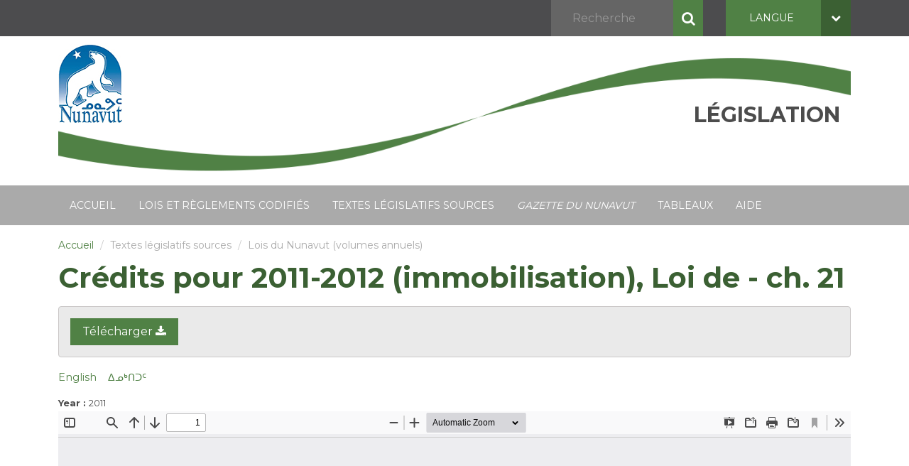

--- FILE ---
content_type: text/html; charset=UTF-8
request_url: https://www.nunavutlegislation.ca/fr/media/1750
body_size: 5547
content:
<!DOCTYPE html>
<html lang="fr" dir="ltr" prefix="content: http://purl.org/rss/1.0/modules/content/  dc: http://purl.org/dc/terms/  foaf: http://xmlns.com/foaf/0.1/  og: http://ogp.me/ns#  rdfs: http://www.w3.org/2000/01/rdf-schema#  schema: http://schema.org/  sioc: http://rdfs.org/sioc/ns#  sioct: http://rdfs.org/sioc/types#  skos: http://www.w3.org/2004/02/skos/core#  xsd: http://www.w3.org/2001/XMLSchema# ">
  <head>
    <meta charset="utf-8" />
<script async src="https://www.googletagmanager.com/gtag/js?id=UA-92217118-1"></script>
<script>window.dataLayer = window.dataLayer || [];function gtag(){dataLayer.push(arguments)};gtag("js", new Date());gtag("set", "developer_id.dMDhkMT", true);gtag("config", "UA-92217118-1", {"groups":"default","anonymize_ip":true,"page_placeholder":"PLACEHOLDER_page_path"});</script>
<meta name="Generator" content="Drupal 10 (https://www.drupal.org)" />
<meta name="MobileOptimized" content="width" />
<meta name="HandheldFriendly" content="true" />
<meta name="viewport" content="width=device-width, initial-scale=1.0" />
<link rel="icon" href="/themes/custom/legislation/logo.jpg" type="image/jpeg" />
<link rel="alternate" hreflang="en" href="https://www.nunavutlegislation.ca/en/media/1750" />
<link rel="alternate" hreflang="iu" href="https://www.nunavutlegislation.ca/iu/media/1750" />
<link rel="alternate" hreflang="fr" href="https://www.nunavutlegislation.ca/fr/media/1750" />
<link rel="canonical" href="https://www.nunavutlegislation.ca/fr/media/1750" />
<link rel="shortlink" href="https://www.nunavutlegislation.ca/fr/media/1750" />

    <title>Crédits pour 2011-2012 (immobilisation), Loi de - ch. 21 | Législation</title>
    <link rel="stylesheet" media="all" href="/themes/contrib/stable/css/system/components/align.module.css?t96hsc" />
<link rel="stylesheet" media="all" href="/themes/contrib/stable/css/system/components/fieldgroup.module.css?t96hsc" />
<link rel="stylesheet" media="all" href="/themes/contrib/stable/css/system/components/container-inline.module.css?t96hsc" />
<link rel="stylesheet" media="all" href="/themes/contrib/stable/css/system/components/clearfix.module.css?t96hsc" />
<link rel="stylesheet" media="all" href="/themes/contrib/stable/css/system/components/details.module.css?t96hsc" />
<link rel="stylesheet" media="all" href="/themes/contrib/stable/css/system/components/hidden.module.css?t96hsc" />
<link rel="stylesheet" media="all" href="/themes/contrib/stable/css/system/components/item-list.module.css?t96hsc" />
<link rel="stylesheet" media="all" href="/themes/contrib/stable/css/system/components/js.module.css?t96hsc" />
<link rel="stylesheet" media="all" href="/themes/contrib/stable/css/system/components/nowrap.module.css?t96hsc" />
<link rel="stylesheet" media="all" href="/themes/contrib/stable/css/system/components/position-container.module.css?t96hsc" />
<link rel="stylesheet" media="all" href="/themes/contrib/stable/css/system/components/reset-appearance.module.css?t96hsc" />
<link rel="stylesheet" media="all" href="/themes/contrib/stable/css/system/components/resize.module.css?t96hsc" />
<link rel="stylesheet" media="all" href="/themes/contrib/stable/css/system/components/system-status-counter.css?t96hsc" />
<link rel="stylesheet" media="all" href="/themes/contrib/stable/css/system/components/system-status-report-counters.css?t96hsc" />
<link rel="stylesheet" media="all" href="/themes/contrib/stable/css/system/components/system-status-report-general-info.css?t96hsc" />
<link rel="stylesheet" media="all" href="/themes/contrib/stable/css/system/components/tablesort.module.css?t96hsc" />
<link rel="stylesheet" media="all" href="/modules/contrib/jquery_ui/assets/vendor/jquery.ui/themes/base/core.css?t96hsc" />
<link rel="stylesheet" media="all" href="/modules/contrib/jquery_ui/assets/vendor/jquery.ui/themes/base/datepicker.css?t96hsc" />
<link rel="stylesheet" media="all" href="/modules/contrib/jquery_ui/assets/vendor/jquery.ui/themes/base/theme.css?t96hsc" />
<link rel="stylesheet" media="all" href="//cdnjs.cloudflare.com/ajax/libs/font-awesome/4.7.0/css/font-awesome.min.css" />
<link rel="stylesheet" media="all" href="/themes/custom/legislation/css/styles.css?t96hsc" />

    
  </head>
  <body class="path--media page--fr leg-body i18n-">
    <div id="skip">
      <a class="visually-hidden focusable skip-link" href="#content">
        Skip to content
      </a>
    </div>
    
      <div class="dialog-off-canvas-main-canvas" data-off-canvas-main-canvas>
    <div  id="pg__c">

  <!-- ______________________ TOP _______________________ -->
    <header id="top">
    <div class="container">
        <div class="region region-top">
    <div class="search-block-form block block-search block-search-form-block" data-drupal-selector="search-block-form" id="block-searchform-2" role="search">
  
    
      <form action="/fr/legislation/search" method="get" id="search-block-form" accept-charset="UTF-8">
  <div class="js-form-item form-item js-form-type-search form-type-search js-form-item-keys form-item-keys">
      <label for="edit-keys">Recherche des textes législatifs</label>
        <input title="Enter the terms you wish to search for." placeholder="Recherche" data-drupal-selector="edit-keys" type="search" id="edit-keys" name="keys" value="" size="15" maxlength="128" class="form-search form-control" />

        </div>
<div data-drupal-selector="edit-actions" class="form-actions js-form-wrapper form-wrapper" id="edit-actions">
<button data-drupal-selector="edit-submit" type="submit" id="edit-submit" value="Recherche" class="button js-form-submit form-submit btn btn-primary">Recherche</button>
</div>

</form>

  </div>


<div class="language-switcher-language-url dropdown" id="block-legislation-languageswitcher" role="navigation">
  
    
        <a class="btn btn-secondary"
         href="#"
         role="button"
         id="language-switcher-trigger"
         data-toggle="dropdown"
         aria-haspopup="true"
         aria-expanded="false">
        Langue
        <i class="fa fa-chevron-down"></i>
      </a>
      <div class="dropdown-menu" aria-labelledby="dropdownMenuLink">
        <ul class="links"><li hreflang="en" data-drupal-link-system-path="media/1750" class="en"><a href="/en/media/1750" class="language-link" hreflang="en" data-drupal-link-system-path="media/1750">English</a></li><li hreflang="iu" data-drupal-link-system-path="media/1750" class="iu"><a href="/iu/media/1750" class="language-link" hreflang="iu" data-drupal-link-system-path="media/1750">ᐃᓄᒃᑎᑐᑦ</a></li><li hreflang="fr" data-drupal-link-system-path="media/1750" class="fr is-active" aria-current="page"><a href="/fr/media/1750" class="language-link is-active" hreflang="fr" data-drupal-link-system-path="media/1750" aria-current="page">Français</a></li><li hreflang="in" data-drupal-link-system-path="media/1750" class="in"><a href="/in/media/1750" class="language-link" hreflang="in" data-drupal-link-system-path="media/1750">Inuinnaqtun</a></li></ul>
      </div>
  </div>

  </div>

    </div>
  </header>
  
  <!-- ______________________ BRANDING _______________________ -->

  <header id="branding">
    <div class="container">
              <div id="branding-region">
            <div class="region region-branding">
    <div id="block-legislation-branding" class="site-branding block block-system block-system-branding-block">
  
    
              <a href="/fr" title="Accueil" rel="home" class="logo">
            <img src="/themes/custom/legislation/logo.jpg" alt="Accueil"/>
        </a>
                <div class="site-branding-text">
                            <div class="site-branding-name">
                    <a href="/fr" title="Accueil" rel="home">Législation</a>
                </div>
                                </div>
    </div>

  </div>

        </div>
          </div>
  </header>
  <!-- /branding -->

  <!-- ______________________ HEADER _______________________ -->

  <header id="header">
    <div class="container">
              <div id="header-region">
            <div class="region region-header">
    

<nav role="navigation" aria-labelledby="block-frmainmenu-menu" id="block-frmainmenu" class="block block-menu navigation block-system-menublock menu--fr-main-menu">
  
  

        <div class="navbar navbar-expand-xl navbar-dark py-2 py-md-0">
  <button class="navbar-toggler" type="button" data-toggle="collapse" data-target="#navbarSupportedContent" aria-controls="navbarSupportedContent" aria-expanded="false" aria-label="Toggle navigation">
    <span class="navbar-toggler-icon"></span>
  </button>

  <div class="collapse navbar-collapse offcanvas-collapse" id="navbarSupportedContent">

              <ul class="menu navbar-nav">
                  
        
        <li class="nav-item">
                                <a href="/fr" class="nav-link" data-drupal-link-system-path="&lt;front&gt;">Accueil</a>
                  </li>
              
        
        <li class="nav-item dropdown">
                                <span class="nav-link dropdown-toggle nolink" data-toggle="dropdown" aria-expanded="false">Lois et règlements codifiés</span>
                          <ul class="menu dropdown-menu">
                  
        
        <li class="nav-item">
                                <a href="/fr/consolidated-law/current" class="nav-link" data-drupal-link-system-path="consolidated-law/current">Codifications des lois et de leurs règlements mises à jour</a>
                  </li>
              
        
        <li class="nav-item">
                                <a href="/fr/consolidated-law/original" class="nav-link" data-drupal-link-system-path="consolidated-law/original">Législation existante à la création du Nunavut, le 1er avril 1999</a>
                  </li>
              
        
        <li class="nav-item">
                                <a href="/fr/consolidated-law/legislation-notices" class="nav-link" data-drupal-link-system-path="consolidated-law/legislation-notices">Avis sur la législation</a>
                  </li>
          </ul>
  
                  </li>
              
        
        <li class="nav-item dropdown">
                                <span class="nav-link dropdown-toggle nolink" data-toggle="dropdown" aria-expanded="false">Textes législatifs sources</span>
                          <ul class="menu dropdown-menu">
                  
        
        <li class="nav-item">
                                <a href="/fr/statutes-of-nunavut/2025" title="Lois du Nunavut (volumes annuels)" class="nav-link" data-drupal-link-system-path="statutes-of-nunavut/2025">Lois du Nunavut (volumes annuels)</a>
                  </li>
              
        
        <li class="nav-item">
                                <a href="/fr/regulations-of-nunavut/2025" title="Règlements du Nunavut (volumes annuels)" class="nav-link" data-drupal-link-system-path="regulations-of-nunavut/2025">Règlements du Nunavut (volumes annuels)</a>
                  </li>
              
        
        <li class="nav-item">
                                <a href="/fr/source-law/legislation-notices" class="nav-link" data-drupal-link-system-path="source-law/legislation-notices">Avis sur la législation</a>
                  </li>
          </ul>
  
                  </li>
              
        
        <li class="nav-item dropdown">
                                <a href="/fr/nunavut-gazette/2020" title="Gazette du Nunavut" class="nav-link dropdown-toggle nolink" data-toggle="dropdown" aria-expanded="false" data-drupal-link-system-path="nunavut-gazette/2020">Gazette du Nunavut</a>
                          <ul class="menu dropdown-menu">
                  
        
        <li class="nav-item">
                                <a href="/fr/nunavut-gazette/2025/part-1" title="Nominations, révocations et avis (Partie I )" class="nav-link" data-drupal-link-system-path="nunavut-gazette/2025/part-1">Nominations, révocations et avis (Partie I )</a>
                  </li>
              
        
        <li class="nav-item">
                                <a href="/fr/nunavut-gazette/2025/part-2" title="Règlements du Nunavut (Partie II)" class="nav-link" data-drupal-link-system-path="nunavut-gazette/2025/part-2">Règlements du Nunavut (Partie II)</a>
                  </li>
              
        
        <li class="nav-item">
                                <a href="/fr/listes-cumulatives-des-nominations-et-revocations" class="nav-link" data-drupal-link-system-path="node/50">Listes cumulatives des nominations et revocations</a>
                  </li>
          </ul>
  
                  </li>
              
        
        <li class="nav-item dropdown">
                                <span class="nav-link dropdown-toggle nolink" data-toggle="dropdown" aria-expanded="false">Tableaux</span>
                          <ul class="menu dropdown-menu">
                  
        
        <li class="nav-item">
                                <a href="/fr/tables-of-acts" class="nav-link" data-drupal-link-system-path="tables-of-acts">Tableaux des lois</a>
                  </li>
              
        
        <li class="nav-item">
                                <a href="/fr/tables-of-regulations" class="nav-link" data-drupal-link-system-path="tables-of-regulations">Tableaux des règlements</a>
                  </li>
              
        
        <li class="nav-item">
                                <a href="/fr/search/appointments" title="Base de données des nominations" class="nav-link" data-drupal-link-system-path="search/appointments">Base de données des nominations</a>
                  </li>
          </ul>
  
                  </li>
              
        
        <li class="nav-item dropdown">
                                <span class="nav-link dropdown-toggle nolink" data-toggle="dropdown" aria-expanded="false">Aide</span>
                          <ul class="menu dropdown-menu">
                  
        
        <li class="nav-item">
                                <a href="/fr/glossary" class="nav-link" data-drupal-link-system-path="glossary">Glossaire</a>
                  </li>
              
        
        <li class="nav-item">
                                <a href="/fr/aide/aide-la-recherche" title="Aide à la recherche" class="nav-link" data-drupal-link-system-path="node/2">Aide à la recherche</a>
                  </li>
          </ul>
  
                  </li>
          </ul>
  

</div>
</div>

  </nav>

  </div>

        </div>
          </div>
  </header>
  <!-- /header -->

  <!-- ______________________ Pre content _______________________ -->
  
  <!-- ______________________ MAIN _______________________ -->
      
  <div class="container" id="main">
    <div class="row">
            <!-- /sidebar-first -->

      <section id="content" class="col-md-12">

        
        <div id="content-area">
            <div class="region region-content">
    <div id="block-breadcrumbs" class="block block-system block-system-breadcrumb-block">
  
    
        <nav class="breadcrumb" role="navigation" aria-labelledby="system-breadcrumb">
    <h2 id="system-breadcrumb" class="visually-hidden">Fil d'Ariane</h2>
    <ol>
          <li>
                  <a href="/fr">Accueil</a>
              </li>
          <li>
                  Textes législatifs sources
              </li>
          <li>
                  Lois du Nunavut (volumes annuels)
              </li>
        </ol>
  </nav>

  </div>
<div data-drupal-messages-fallback class="hidden"></div>
<div id="block-legislation-page-title" class="block block-core block-page-title-block">
  
    
      
  <h1>Crédits pour 2011-2012 (immobilisation), Loi de - ch. 21</h1>


  </div>
<div id="block-legislation-content" class="block block-system block-system-main-block">
  
    
      <article class="media-type--statutes">
  

  <div class="alert alert-versions"><a href="/fr/file-download/download/public/3058" class="btn btn-primary">Télécharger <i class="fa fa-download" aria-hidden="true"></i></a></div>


  
  <div class="item-list"><ul class="download-localized-medias"><li><a href="/en/media/1750" hreflang="en">English</a></li><li><a href="/iu/media/1750" hreflang="iu">ᐃᓄᒃᑎᑐᑦ</a></li></ul></div>

  
  <div class="field field--name-field-year field--type-yearonly field--label-inline">
    <div class="field__label">Year :</div>
                  <div class="field__item">2011</div>
              </div>

      <div class="field field--name-field-media-file field--type-file field--label-hidden field__items">
              <div class="field field--name-field-media-file field--type-file field--label-hidden field__item"><iframe  class="pdf" webkitallowfullscreen="" mozallowfullscreen="" allowfullscreen="" frameborder="no" width="100%" height="900px" src="/libraries/pdf.js/web/viewer.html?file=https%3A%2F%2Fwww.nunavutlegislation.ca%2Fsites%2Fdefault%2Ffiles%2Fstatutes-nunavut%2Ff2010snc21.pdf#zoom=auto" data-src="https://www.nunavutlegislation.ca/sites/default/files/statutes-nunavut/f2010snc21.pdf" title="f2010snc21.pdf"></iframe>
</div>
          </div>
  
</article>

  </div>

  </div>

        </div>

      </section>
      <!-- /content-inner /content -->

            <!-- /sidebar-first -->

    </div>
    <!-- /cog--mq -->
  </div>
  <!-- /main -->

  <!-- ______________________ Post content _______________________ -->

  
  <!-- ______________________ FOOTER _______________________ -->

      <footer id="footer">
      <div class="container">
          <div class="region region-footer">
    <div id="block-formoreinformationcontact" class="block block-block-content block-block-content4d223ec0-1674-47ca-9ac0-3a7bcd465549">
  
      <h2>Pour plus de renseignements :</h2>
    
      
            <div class="field field--name-body field--type-text-with-summary field--label-hidden field__item"><section id="block-block-2">
<p><strong>Éditeur officiel du Nunavut/Imprimeur du territoire</strong><br>
Courriel :&nbsp;<a href="mailto:Territorial.Printer@gov.nu.ca">Territorial.Printer@gov.nu.ca</a><br>
Téléphone : 867-975-6305<br>
Télécopieur : 867-975-6189</p>

<p><strong>Affaires législatives</strong><br>
Ministère de la Justice<br>
Gouvernement du Nunavut<br>
Division des Affaires législatives<br>
C.P. 1000, Succ. 550<br>
Iqaluit, Nunavut<br>
X0A 0H0</p>
</section>
</div>
      
  </div>
<div id="block-footerright" class="block block-block-content block-block-contentbca39295-ffea-4165-b2e5-f8b2aa6bdd7f">
  
    
      
            <div class="field field--name-body field--type-text-with-summary field--label-hidden field__item"><p>L'équipe de la division des Affaires législatives ne peut pas fournir de conseils juridiques, interpréter la loi ni effectuer des recherches.   Nous vous recommandons de communiquer avec un avocat pour obtenir une telle aide.</p>
</div>
      
  </div>

  </div>

      </div>
    </footer>
    <!-- /footer -->
  
</div>
<!-- /page -->

  </div>

    
    <script type="application/json" data-drupal-selector="drupal-settings-json">{"path":{"baseUrl":"\/","pathPrefix":"fr\/","currentPath":"media\/1750","currentPathIsAdmin":false,"isFront":false,"currentLanguage":"fr"},"pluralDelimiter":"\u0003","suppressDeprecationErrors":true,"google_analytics":{"account":"UA-92217118-1","trackOutbound":true,"trackMailto":true,"trackTel":true,"trackDownload":true,"trackDownloadExtensions":"7z|aac|arc|arj|asf|asx|avi|bin|csv|doc(x|m)?|dot(x|m)?|exe|flv|gif|gz|gzip|hqx|jar|jpe?g|js|mp(2|3|4|e?g)|mov(ie)?|msi|msp|pdf|phps|png|ppt(x|m)?|pot(x|m)?|pps(x|m)?|ppam|sld(x|m)?|thmx|qtm?|ra(m|r)?|sea|sit|tar|tgz|torrent|txt|wav|wma|wmv|wpd|xls(x|m|b)?|xlt(x|m)|xlam|xml|z|zip"},"ajaxTrustedUrl":{"\/fr\/legislation\/search":true},"user":{"uid":0,"permissionsHash":"4e24254affea57363c3e90850b9b67f8b4cd2f5606ee888d5a7f51f14a23aac2"}}</script>
<script src="/core/assets/vendor/jquery/jquery.min.js?v=3.7.1"></script>
<script src="/core/assets/vendor/once/once.min.js?v=1.0.1"></script>
<script src="/sites/default/files/languages/fr__CkkCJjyzXHLlNnVyXB9PBEUhoyNkhcx_CuFHdo7kHg.js?t96hsc"></script>
<script src="/core/misc/drupalSettingsLoader.js?v=10.4.2"></script>
<script src="/core/misc/drupal.js?v=10.4.2"></script>
<script src="/core/misc/drupal.init.js?v=10.4.2"></script>
<script src="/modules/contrib/jquery_ui/assets/vendor/jquery.ui/ui/version-min.js?v=1.13.2"></script>
<script src="/modules/contrib/jquery_ui/assets/vendor/jquery.ui/ui/keycode-min.js?v=1.13.2"></script>
<script src="/modules/contrib/jquery_ui/assets/vendor/jquery.ui/ui/widgets/datepicker-min.js?v=1.13.2"></script>
<script src="/modules/contrib/google_analytics/js/google_analytics.js?v=10.4.2"></script>
<script src="https://cdnjs.cloudflare.com/ajax/libs/popper.js/1.11.0/umd/popper.min.js"></script>
<script src="//maxcdn.bootstrapcdn.com/bootstrap/4.0.0/js/bootstrap.min.js" crossorigin="anonymous"></script>
<script src="/themes/custom/legislation/js/global.js?t96hsc"></script>
<script src="/themes/custom/legislation/js/language_switcher.js?t96hsc"></script>

  </body>
</html>
